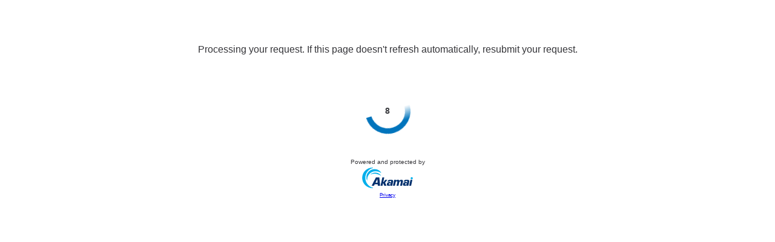

--- FILE ---
content_type: text/html
request_url: https://www.dnb.com/de-de/firmenverzeichnis/firmenprofile.wispo_gmbh.7df7bcfce6cd1eead40d88be6f282219.html
body_size: 126
content:
<!DOCTYPE html><html lang="en"><head><meta charset="utf-8"><meta name="viewport" content="width=device-width, initial-scale=1, shrink-to-fit=no"><title>Challenge Validation</title><link rel="stylesheet" type="text/css" href="/EVnZkHXsY/YG7tOd/MQg/zz3E/JVdGcXVcJg/b29AdXJw/MhdY"><script type="text/javascript">function cp_clge_done(){location.reload(true);}</script><script src="/EVnZkHXsY/YG7tOd/MQg/zz3E/JVdGcXVcJg/KVlYczAG/Xyst" async defer></script><script type="text/javascript">sessionStorage.setItem('data-duration', 10);</script></head><body><div class="sec-container"><div id="sec-text-container"><iframe title="Challenge Message" id="sec-text-if" class="custmsg crypto" src="/EVnZkHXsY/YG7tOd/MQg/zz3E/JVdGcXVcJg/emQ9N2BH/RjwCAQ"></iframe></div><div id="sec-if-container"><iframe title="Challenge Content" id="sec-cpt-if" provider="crypto" class="crypto" challenge="[base64]"  data-key="" data-duration=10 src="/EVnZkHXsY/YG7tOd/MQg/zz3E/JVdGcXVcJg/UkheAwwn/egMAAQ"></iframe></div></div><div><input type="hidden" name="verify-url" value="EVnZkHXsY/YG7tOd/MQg/zz3EfN9tt7/JVdGcXVcJg/Xko7NS52/Li0B"></div></body></html>

--- FILE ---
content_type: text/html
request_url: https://www.dnb.com/EVnZkHXsY/YG7tOd/MQg/zz3E/JVdGcXVcJg/UkheAwwn/egMAAQ
body_size: -121
content:
<!DOCTYPE html>
<html lang="en">
<head>
    <title>Akamai Challenge Page</title>
    <meta name="viewport" content="width=device-width, initial-scale=1">
<link rel="stylesheet" type="text/css" href="/EVnZkHXsY/YG7tOd/MQg/zz3E/JVdGcXVcJg/FG48cXJ0/Nj1Y"><script src="/EVnZkHXsY/YG7tOd/MQg/zz3E/JVdGcXVcJg/FEQUdiIg/Mg4s" defer></script><link rel="stylesheet" type="text/css" href="/EVnZkHXsY/YG7tOd/MQg/zz3E/JVdGcXVcJg/ZSlsExAb/agxY"></head>
<body>
<div id="sec-if-cpt-container" role="main">
    <div class="spinner-time-parent">
        <div class="bm-processing"></div>
        <div id="sec-ch-ctdn-timer"></div>
    </div>
    
    <div class="scf-akamai-logo-sec-abc scf-akamai-logo-sec-abc-cca">
        <div class="scf-akamai-logo-msg">
            <p class ="scf-akamai-protected-by scf-akamai-protected-by-cca">Powered and protected by</p>
        </div>
        <div class="scf-akamai-logo-img">
            <img src="https://www.akamai.com/site/ko/images/logo/akamai-logo1.svg" class="scf-akamai-logo" loading="lazy" alt="Akamai">
        </div>
        <div class="akamai-privacy" ><a href="https://www.akamai.com/privacy" target="_blank">Privacy</a></div>
    </div>
</div>
</body>
</html>

--- FILE ---
content_type: text/html
request_url: https://www.dnb.com/_sec/verify?provider=crypto
body_size: 215
content:
{"success":true,"token":"[base64]","timestamp":1765252271,"nonce":"dd3814fb3c1b1362c511","difficulty":4500,"count":10,"verify_url":"https://www.dnb.com/EVnZkHXsY/YG7tOd/MQg/zz3EfN9tt7/JVdGcXVcJg/Xko7NS52/Li0B"}

--- FILE ---
content_type: text/html
request_url: https://www.dnb.com/_sec/verify?provider=crypto
body_size: 215
content:
{"success":true,"token":"[base64]","timestamp":1765252273,"nonce":"0250b2a93d0ccb05b2ff","difficulty":3500,"count":10,"verify_url":"https://www.dnb.com/EVnZkHXsY/YG7tOd/MQg/zz3EfN9tt7/JVdGcXVcJg/Xko7NS52/Li0B"}